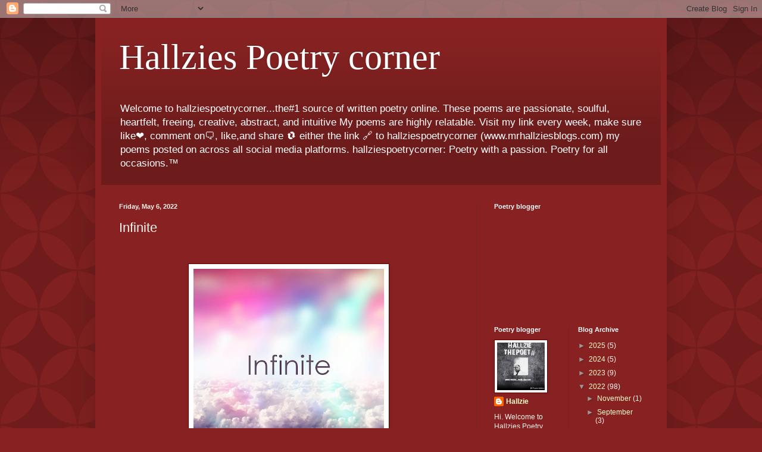

--- FILE ---
content_type: text/html; charset=utf-8
request_url: https://www.google.com/recaptcha/api2/aframe
body_size: 268
content:
<!DOCTYPE HTML><html><head><meta http-equiv="content-type" content="text/html; charset=UTF-8"></head><body><script nonce="c8g0DL9vBHhiaxMTQ6WXAg">/** Anti-fraud and anti-abuse applications only. See google.com/recaptcha */ try{var clients={'sodar':'https://pagead2.googlesyndication.com/pagead/sodar?'};window.addEventListener("message",function(a){try{if(a.source===window.parent){var b=JSON.parse(a.data);var c=clients[b['id']];if(c){var d=document.createElement('img');d.src=c+b['params']+'&rc='+(localStorage.getItem("rc::a")?sessionStorage.getItem("rc::b"):"");window.document.body.appendChild(d);sessionStorage.setItem("rc::e",parseInt(sessionStorage.getItem("rc::e")||0)+1);localStorage.setItem("rc::h",'1763691297457');}}}catch(b){}});window.parent.postMessage("_grecaptcha_ready", "*");}catch(b){}</script></body></html>